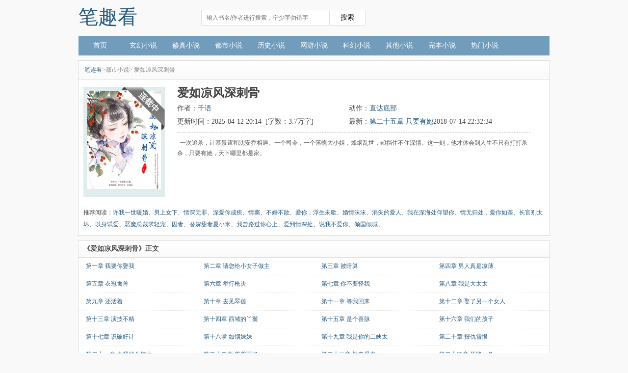

--- FILE ---
content_type: text/html;charset=UTF-8
request_url: https://www.biqukan.la/book/1242/
body_size: 3718
content:
<!DOCTYPE html><html><head><meta charset="UTF-8"><title>爱如凉风深刺骨最新章节_爱如凉风深刺骨全文阅读_千语_笔趣看</title><meta name="keywords" content="爱如凉风深刺骨,爱如凉风深刺骨最新章节,爱如凉风深刺骨全文阅读,千语" /><meta name="description" content="爱如凉风深刺骨，爱如凉风深刺骨全文阅读。爱如凉风深刺骨是作者千语的最新都市小说作品，笔趣看提供爱如凉风深刺骨首发最新章节及章节列表，看爱如凉风深刺骨最新内容就上笔趣看。" /><link href="https://www.biqukan.la/book/1242/" rel="canonical" /><meta name="mobile-agent" content="format=html5;url=https://m.biqukan.la/book/1242/"><meta name="mobile-agent" content="format=xhtml;url=https://m.biqukan.la/book/1242/"><meta name="applicable-device" content="pc"><meta http-equiv="Cache-Control" content="no-transform" /><meta http-equiv="Cache-Control" content="no-siteapp" /><meta name="viewport" content="width=device-width, initial-scale=1.0, minimum-scale=1.0, maximum-scale=1.0" /><meta property="og:type" content="novel" /><meta property="og:title" content="爱如凉风深刺骨" /><meta property="og:description" content="一次追杀，让慕景霆和沈安乔相遇。一个司令，一个落魄大小姐，烽烟乱世，却挡住不住深情。这一刻，他才体会到人生不只有打打杀杀，只要有她，天下哪里都是家。" /><meta property="og:image" content="/img/1242.jpg" /><meta property="og:novel:category" content="都市小说" /><meta property="og:novel:author" content="千语" /><meta property="og:novel:book_name" content="爱如凉风深刺骨" /><meta property="og:novel:read_url" content="https://www.biqukan.la/book/1242/339510.html" /><meta property="og:url" content="https://www.biqukan.la/book/1242/" /><meta property="og:novel:status" content="已完结" /><meta property="og:novel:author_link" content="/author/%E5%8D%83%E8%AF%AD.html" /><meta property="og:novel:update_time" content="2018-07-14 22:32:34"/><meta property="og:novel:latest_chapter_name" content="第二十五章 只要有她"/><meta property="og:novel:latest_chapter_url" content="https://www.biqukan.la/book/1242/339534.html"/><link rel="stylesheet" href="/siluke/css/book.css" type="text/css" /><link rel="stylesheet" type="text/css" href="/siluke/css/style.css" /><script>var kdeh2="LOhhj390f";var lg_url="https%3A%2F%2Fwww.biqukan.la%2Fbook%2F1242%2F";var lg_tmpbook_url="/jilu.html";var lg_mybook_url="/mybook.html";var lg_url="https%3A%2F%2Fwww.biqukan.la%2Fbook%2F1242%2F";</script></head><body><div class="header"><a href="/" class="logo">笔趣看</a><div class="header-search"><div class='search'><form id="novel_search"  method="post" action="/search.html"><input type="text" " class="searchkey"" name="s" placeholder="输入书名/作者进行搜索，宁少字勿错字" /><input class="btn" value="搜索" type="submit" name="submit"></form></div></div><div class="header-right"></div><div class="clear"></div></div><div class="nav-bar"><div class="nav_cont"><ul><li><a href="/" title="笔趣看">首页</a></li><li><a href="/fenlei/1/1.html">玄幻小说</a></li><li><a href="/fenlei/2/1.html">修真小说</a></li><li><a href="/fenlei/3/1.html">都市小说</a></li><li><a href="/fenlei/4/1.html">历史小说</a></li><li><a href="/fenlei/5/1.html">网游小说</a></li><li><a href="/fenlei/6/1.html">科幻小说</a></li><li><a href="/fenlei/7/1.html">其他小说</a></li><li><a href="/quanben/">完本小说</a></li><li><a href="/top/allvote/">热门小说</a></li></ul></div><div class="clear"></div></div><div class="warpper"><div id="maininfo"><div class="weizhi"><a href="/">笔趣看</a>&gt;都市小说</a>&gt; 爱如凉风深刺骨</div><div class="book-img"><div id="fmimg"><img width="140px" height="180px" src="/img/1242.jpg" onerror="this.onerror=null; this.src='/siluke/book.jpg';" alt="爱如凉风深刺骨" title="爱如凉风深刺骨"  /><span class="blue"></span></div></div><div id="info"><h1>爱如凉风深刺骨</h1><p>作者：<a href="/author/%E5%8D%83%E8%AF%AD.html" title="千语作品全集" target="_blank">千语</a></p><p>动作：<a href="#footer" rel="nofollow">直达底部</a></p><p>更新时间：2025-04-12 20:14&nbsp; [字数：3.7万字]</p><p>最新：<a href="/book/1242/339534.html" title="第二十五章 只要有她">第二十五章 只要有她</a>2018-07-14 22:32:34</p><div class="clear"></div><div id="intro">&nbsp;&nbsp;一次追杀，让慕景霆和沈安乔相遇。一个司令，一个落魄大小姐，烽烟乱世，却挡住不住深情。这一刻，他才体会到人生不只有打打杀杀，只要有她，天下哪里都是家。<br /></div></div><div class="clear"></div><div class="tjlist">推荐阅读：<a href="/book/1226/" target="_blank" title="许我一世暖婚">许我一世暖婚</a>、<a href="/book/1222/" target="_blank" title="男上女下">男上女下</a>、<a href="/book/1238/" target="_blank" title="情深无罪">情深无罪</a>、<a href="/book/1236/" target="_blank" title="深爱你成疾">深爱你成疾</a>、<a href="/book/1232/" target="_blank" title="情窦">情窦</a>、<a href="/book/1225/" target="_blank" title="不婚不散">不婚不散</a>、<a href="/book/1239/" target="_blank" title="爱你，浮生未歇">爱你，浮生未歇</a>、<a href="/book/1230/" target="_blank" title="婚情沫沫">婚情沫沫</a>、<a href="/book/1224/" target="_blank" title="消失的爱人">消失的爱人</a>、<a href="/book/1234/" target="_blank" title="我在深海处仰望你">我在深海处仰望你</a>、<a href="/book/1241/" target="_blank" title="情无归处，爱你如荼">情无归处，爱你如荼</a>、<a href="/book/1228/" target="_blank" title="长官别太坏">长官别太坏</a>、<a href="/book/1227/" target="_blank" title="以身试爱">以身试爱</a>、<a href="/book/1231/" target="_blank" title="恶魔总裁求轻宠">恶魔总裁求轻宠</a>、<a href="/book/1240/" target="_blank" title="囚妻">囚妻</a>、<a href="/book/1229/" target="_blank" title="替嫁甜妻夏小米">替嫁甜妻夏小米</a>、<a href="/book/1237/" target="_blank" title="我曾路过你心上">我曾路过你心上</a>、<a href="/book/1233/" target="_blank" title="爱到情深处">爱到情深处</a>、<a href="/book/1235/" target="_blank" title="说我不爱你">说我不爱你</a>、<a href="/book/1223/" target="_blank" title="倾国倾城">倾国倾城</a>、</div></div></div><div class="warpper"><div class="mu_contain"><ul class="mulu_list"><li class="fenjuan">《爱如凉风深刺骨》正文</li><li><a href="/book/1242/339510.html" title="第一章 我要你娶我">第一章 我要你娶我</a></li><li><a href="/book/1242/339511.html" title="第二章 请您给小女子做主">第二章 请您给小女子做主</a></li><li><a href="/book/1242/339512.html" title="第三章 被暗算">第三章 被暗算</a></li><li><a href="/book/1242/339513.html" title="第四章 男人真是凉薄">第四章 男人真是凉薄</a></li><li><a href="/book/1242/339514.html" title="第五章 衣冠禽兽">第五章 衣冠禽兽</a></li><li><a href="/book/1242/339515.html" title="第六章 举行枪决">第六章 举行枪决</a></li><li><a href="/book/1242/339516.html" title="第七章 你不要怪我">第七章 你不要怪我</a></li><li><a href="/book/1242/339517.html" title="第八章 我是大太太">第八章 我是大太太</a></li><li><a href="/book/1242/339518.html" title="第九章 还活着">第九章 还活着</a></li><li><a href="/book/1242/339519.html" title="第十章 去见翠莲">第十章 去见翠莲</a></li><li><a href="/book/1242/339520.html" title="第十一章 等我回来">第十一章 等我回来</a></li><li><a href="/book/1242/339521.html" title="第十二章 娶了另一个女人">第十二章 娶了另一个女人</a></li><li><a href="/book/1242/339522.html" title="第十三章 演技不精">第十三章 演技不精</a></li><li><a href="/book/1242/339523.html" title="第十四章 西域的丫鬟">第十四章 西域的丫鬟</a></li><li><a href="/book/1242/339524.html" title="第十五章 是个喜脉">第十五章 是个喜脉</a></li><li><a href="/book/1242/339525.html" title="第十六章 我们的孩子">第十六章 我们的孩子</a></li><li><a href="/book/1242/339526.html" title="第十七章 识破奸计">第十七章 识破奸计</a></li><li><a href="/book/1242/339527.html" title="第十八掌 如烟妹妹">第十八掌 如烟妹妹</a></li><li><a href="/book/1242/339528.html" title="第十九章 我是你的二姨太">第十九章 我是你的二姨太</a></li><li><a href="/book/1242/339529.html" title="第二十章 报仇雪恨">第二十章 报仇雪恨</a></li><li><a href="/book/1242/339530.html" title="第二十一章 做我的八姨太">第二十一章 做我的八姨太</a></li><li><a href="/book/1242/339531.html" title="第二十二章 爹爹死了">第二十二章 爹爹死了</a></li><li><a href="/book/1242/339532.html" title="第二十三章 战事爆发">第二十三章 战事爆发</a></li><li><a href="/book/1242/339533.html" title="第二十四章 死路一条">第二十四章 死路一条</a></li><li><a href="/book/1242/339534.html" title="第二十五章 只要有她">第二十五章 只要有她</a></li><div class="clear"></div></ul><div class="input-group col-md-4 col-md-offset-4 pt10 pb10"><span class="input-group-btn"><a href="/book/1242/index_1.html" class="btn btn-default">查看更多章节...</a></span></div></div></div><p class="footer-bookinfo">相关阅读：<a href="/books/2437901/" target="_blank" title="爱如风似水">爱如风似水</a>、<a href="/books/2635857/" target="_blank" title="爱似寒风入骨林鹿">爱似寒风入骨林鹿</a>、<a href="/books/53223/" target="_blank" title="爱如风是什么意思">爱如风是什么意思</a>、<a href="/books/5416477/" target="_blank" title="爱如风过">爱如风过</a>、<a href="/books/5722163/" target="_blank" title="爱如凉风深继骨免费阅读">爱如凉风深继骨免费阅读</a>、<a href="/books/53216/" target="_blank" title="爱如凉风深刺骨免费阅读姜念沈淮川">爱如凉风深刺骨免费阅读姜念沈淮川</a>、<a href="/books/53217/" target="_blank" title="爱如凉风深刺骨下一句">爱如凉风深刺骨下一句</a>、<a href="/books/2437904/" target="_blank" title="爱如冷风深刺骨  免费阅读">爱如冷风深刺骨  免费阅读</a>、<a href="/books/2635855/" target="_blank" title="爱如冷风深刺骨全文免费阅读">爱如冷风深刺骨全文免费阅读</a>、<a href="/books/53221/" target="_blank" title="爱似寒风刺骨">爱似寒风刺骨</a>、<a href="/books/833614/" target="_blank" title="爱如凉风深刺骨 千语">爱如凉风深刺骨 千语</a>、<a href="/books/2437903/" target="_blank" title="爱似寒风入骨在线">爱似寒风入骨在线</a>、<a href="/books/53219/" target="_blank" title="爱如冷风深刺骨全集免费">爱如冷风深刺骨全集免费</a>、<a href="/books/53218/" target="_blank" title="爱如冷风深刺骨">爱如冷风深刺骨</a>、<a href="/books/2437902/" target="_blank" title="爱你如冷风刺骨">爱你如冷风刺骨</a>、<a href="/books/2635856/" target="_blank" title="爱如冷风深刺骨章节目录">爱如冷风深刺骨章节目录</a>、<a href="/books/2437905/" target="_blank" title="爱你如冷风深刺骨免费阅读">爱你如冷风深刺骨免费阅读</a>、<a href="/books/53222/" target="_blank" title="爱似寒风入骨第20章">爱似寒风入骨第20章</a>、<a href="/books/3213620/" target="_blank" title="爱如风">爱如风</a>、<a href="/books/2887929/" target="_blank" title="爱似寒风入骨免费">爱似寒风入骨免费</a>、<a href="/books/53215/" target="_blank" title="爱如凉风深刺骨免费阅读">爱如凉风深刺骨免费阅读</a>、<a href="/books/53220/" target="_blank" title="爱似寒风入骨">爱似寒风入骨</a>、<a href="/books/2437900/" target="_blank" title="爱如冷风深刺骨免费阅读">爱如冷风深刺骨免费阅读</a>、<a href="/books/5722164/" target="_blank" title="爱如凉风深刺骨免费阅读姜念生淮川">爱如凉风深刺骨免费阅读姜念生淮川</a>、</p><p class="footer-bookinfo" id="footer">爱如凉风深刺骨所有内容均来自互联网或网友上传，笔趣看只为原作者千语的小说进行宣传。欢迎各位书友支持千语并收藏《爱如凉风深刺骨》最新章节。</p><div class="footer"><div class="copyright">    所有小说和章节均由网友上传，转载只为宣传本书让更多读者欣赏。<br>    Copyright &copy;https://www.biqukan.la        </div></div><script>(function(){    var bp = document.createElement('script');    var curProtocol = window.location.protocol.split(':')[0];    if (curProtocol === 'https') {        bp.src = 'https://zz.bdstatic.com/linksubmit/push.js';    }    else {        bp.src = 'http://push.zhanzhang.baidu.com/push.js';    }    var s = document.getElementsByTagName("script")[0];    s.parentNode.insertBefore(bp, s);})();</script><div id="tip" style="margin:20px;"></div></body></html>

--- FILE ---
content_type: text/css
request_url: https://www.biqukan.la/siluke/css/style.css
body_size: 7484
content:
*{ margin:0; padding:0; list-style:none }
img{ border:0 }
body{ font:12px/24px "Times New Roman","Microsoft YaHei"; background:#f9f9f9;color:#444; }
a{ color:#255a82; text-decoration:none }
a:hover{ color:#f60; text-decoration:underline }
.a9 a{ color:#888 }
.a9 a:hover{ color:#f60 }
h1{ font-family:"Microsoft Yahei"; font-size:22px }
h2{ font-family:"Microsoft Yahei"; font-size:22px }
h3{ font-size:14px }
b{ font-weight:300 }
h4{ font-size:12px }
b a{ color:#f60; text-decoration:none; font-weight:100 }
b a:hover{ color:#f30; text-decoration:underline }
.red, a.red{ color:red }
.line20{ line-height:20px; color:#666 }
.line24{ line-height:24px }
.line_26{ line-height:26px }
.clear{ clear:both; display:block }
.warpper{ width:962px; margin:0 auto;}
.ls_cont{ border:1px solid #ddd }
.ls_tit{ background:#f8f8f8; height:38px; line-height:38px; border-bottom:1px solid #ddd; padding:0 12px }
.ls_tit h3{ float:left; margin-right:10px; color:#4d4d4d }
.ls_tit img{ margin-top:9px; float:left }
.ls_tit .more{ float:right }
.ls_box{ padding:10px 15px; }
.ls_box ul li{ display:block; width:234px; line-height:26px; height:26px; overflow:hidden }
.c_main{ border:1px solid #ddd; border-top:none }
.c_main .ph_tit{ margin-bottom:0 }
.c_title{ background:url(../images/ctitlebg.jpg); border-bottom:1px solid #ddd; border-top:none; height:38px; line-height:38px; overflow:hidden; padding:0 12px }
.c_title h3{ float:left; color:#4d4d4d }
.c_title .more{ float:right }
.ph_tit{ background:url(../images/tbbg_11.jpg) repeat-x; position:relative; height:38px; line-height:38px; border-bottom:1px solid #ddd; margin-bottom:8px; padding:0 12px }
.ph_tit h3{ float:left; margin-right:10px }
.ph_tit img{ float:left; margin-top:10px }
.ph_tit .more{ float:right }
.ph_tit .p_more{ display:block; height:39px; top:0; right:10px; position:absolute }
.ph_tit .p_more span{ display:block; padding:0 14px; float:left }
.ph_tit .p_more .hover{ border-left:1px solid #ddd; border-right:1px solid #ddd; height:39px; background:#fff; padding:0 12px; font-weight:bold }
.header-search{ float:left; margin-left:50px; margin-top:15px; }
.header-search .search .searchkey{ float:left;
    border-radius:2px 0 0 2px;
    background:none;
    border:1px solid #DFDFDF;
    widtH:250px;
    line-height:30px;
    height:30px;
    padding-left:10px;
    font-size:12px;
    border-right:0; background:#fff; }
.header-search .search .btn{ widtH:74px;
    height:32px;
    background:#fff;
    padding:0;
    cursor:pointer;
    font-size:14px;
    border:1px solid #ddd;
    border-radius:0 2px 2px 0; font-family:"Microsoft YaHei", "\u5fae\u8f6f\u96c5\u9ed1", "\u5b8b\u4f53"; }
.header-search .search .btn:hover{ border-color:#bbb; color:#f60; }
.header-right{ float:right; }
.topajax{ text-align:right; margin-top:15px; }
.topajax.userinfo{ color:#999; }
.topajax.userinfo a{ font-size:14px; }
.topajax .username{ margin-right:5px; color:#f60; }
.topajax a + a{ margin-left:5px }
.topajax .t_a{ float:right; margin-left:10px; background:#fff; border:1px solid #ddd; border-radius:2px 2px; padding:3px 10px; height:24px; line-height:24px; }
.topajax .t_a:hover{ border-color:#bbb; }
.top_sina{ background:url(../images/ksw_bgbg.png) -222px -754px; display:block; text-indent:9999px; overflow:hidden; width:22px; height:22px }
.top_sina:hover{ background:url(../images/ksw_bgbg.png) -222px -778px }
.top_qq{ background:url(../images/ksw_bgbg.png) -257px -754px; display:block; text-indent:9999px; overflow:hidden; width:22px; height:22px; margin-right:5px }
.top_qq:hover{ background:url(../images/ksw_bgbg.png) -257px -778px }
#fileSave{ display:none }
.top span{ display:block; font-size:12px; vertical-align:top; line-height:1em; padding:9px 0 9px 0; _padding:9px 0 8px 0 }
.top span .aaa{ padding:0 8px; color:#333; line-height:1em; font-size:12px; display:block; vertical-align:top; cursor:pointer }
.top span .bbb{ padding:0 8px; color:#f30; line-height:1em; font-size:12px; display:block; vertical-align:top; cursor:pointer }
.top a:hover{ color:#f60 }
.top span img{ padding-left:4px; background:none }
.top .m_div{ float:right; position:relative }
.top .my_index{ position:relative }
.top .my_index .yx_ts{ background:url(../images/emailtishi.png) repeat scroll 0 0 transparent; height:75px; text-align:left; left:14px; position:absolute; overflow:hidden; top:21px; width:371px }
.top .my_index .yx_ts p{ display:block; text-align:center; margin:15px 0 0 0; padding-left:40px; float:left; width:300px; line-height:24px }
.top .my_index .yx_ts p a{ color:#4ea7e9 }
.top .my_index .yx_ts p .aline{ text-decoration:underline }
.top .my_index .yx_ts p a:hover{ color:#ff7100; text-decoration:underline }
.top .my_index .a_close{ float:right; margin-top:10px; padding-right:5px; display:block; height:20px; width:20px }
.top .xiaoxi_main{ float:right; padding:0 1px; position:relative }
.top .xiaoxi{ clear:both }
.top .oldlooks_div{ position:absolute; top:30px; width:270px; padding:5px; text-align:left; border:1px solid #ccc; border-top:0; background:#fff; padding-bottom:10px; right:0; _right:-1px }
.oldlooks_div .youjilu p{ height:28px; line-height:28px; display:block; clear:both }
.oldlooks_div .youjilu p a{ display:block; line-height:28px; height:28px }
.oldlooks_div .youjilu p a .b_name{ float:left; color:#4ea7e9; cursor:pointer; font-weight:100; display:block }
.oldlooks_div .youjilu p a .b_time{ float:right; display:block; font-weight:100; cursor:pointer; padding-right:4px; color:#727171 }
.oldlooks_div .youjilu p a:hover{ background:#f7f7f7; text-decoration:none }
.oldlooks_div .line{ line-height:1px; font-size:1px; margin:4px 0; height:1px; border-bottom:1px dotted #ccc }
.oldlooks_div .lk_ts{ line-height:28px; text-align:center }
.oldlooks_div .lk_ts a{ padding:0; color:#4ea7e9 }
.oldlooks_div .lk_ts a:hover{ text-decoration:underline; background:none; color:#f60 }
.oldlooks_div .wujilu{ line-height:20px }
.oldlooks_div .wujilu .p_01{ display:block; height:30px; line-height:30px; text-align:center }
.oldlooks_div .wujilu .p_02{ padding:3px 5px 0 5px }
.oldlooks_div .wujilu a{ color:#4ea7e9; padding:0 }
.oldlooks_div .wujilu a:hover{ text-decoration:underline; background:none; color:#f60 }
.top .xiaoxi_div{ position:absolute; top:30px; width:160px; padding:5px; text-align:right; border:1px solid #ccc; border-top:0; background:#fff; right:0; _right:-1px }
.top .xiaoxi_div .p_all a{ text-align:left; padding-left:12px }
.top .xiaoxi_div a{ display:block; line-height:28px; height:28px; color:#727171; padding-right:12px }
.top .xiaoxi_div a b{ color:#4ea7e9; font-weight:100 }
.top .xiaoxi_div a:hover{ background:#f7f7f7; text-decoration:none }
.top .xxts_div{ position:absolute; top:30px; width:160px; padding:5px; right:-1px; _right:0; text-align:right; border:1px solid #ccc; border-top:0; background:#fff }
.top .xxts_div a{ display:block; line-height:28px; height:28px; color:#727171; padding-right:12px }
.top .xxts_div a b{ color:#4ea7e9; font-weight:100 }
.top .xxts_div a:hover{ background:#f7f7f7; text-decoration:none }
.top .gb_a{ height:4px; position:relative }
.top .gb_a a{ display:block; background:url(../images/xxxx.png) 4px 5px no-repeat; height:15px; width:18px; position:absolute; top:-5px; right:-4px; color:#727171; float:right; text-align:center; padding:0; font-size:10px }
.top .xxts_div .gb_a a:hover{ background:url(../images/xxxx.png) 4px 5px no-repeat; text-decoration:none }
.top .caidan_div{ width:95px; position:absolute; text-align:left; border:1px solid #ccc; border-top:0; padding:5px; top:30px; background:#fff; right:0; _right:-1px }
.top #zjred{ z-index:8887 }
.top .my_ksw{ background:url(../images/fx_17.jpg) repeat-x left bottom; text-align:left; height:30px; line-height:30px }
.top i{ font-style:normal }
.top .caidan_div .line{ line-height:1px; font-size:1px; margin:4px 0; height:1px; background:url(../images/biankuang.gif) repeat-x }
.top .caidan_div p a{ display:block; line-height:28px; height:28px; color:#727171; padding-left:10px }
.top .caidan_div p a:hover{ background:#f7f7f7; text-decoration:none }
.header{ width:960px; margin:5px auto }
.logo{ float:left; height:60px;font-size: 40px; line-height: 60px;min-width: 200px;}
.logo:hover{text-decoration: none;}
.logo img{ width:100%; height:100% }
.seach{ float:left; width:445px; margin-top:10px; height:80px; background:url(../images/seach_bg_08.png) repeat-x }
.seach .seach_menu{ float:left; margin-right:2px; background:url(../images/ksw_bgbg.png) -81px -57px no-repeat; width:75px; height:36px; position:relative; z-index:999 }
.seach .s2{ background:url(../images/ksw_bgbg.png) 0 -57px no-repeat; width:75px; height:36px; position:relative }
.seach_menu p{ display:block; padding-right:16px; line-height:34px; height:34px; margin:2px 0 0 2px; text-align:center }
.seach .seach_menu ul{ display:block; width:71px; top:32px; left:2px; position:absolute; line-height:30px; border:1px solid #ddd; border-top:0; background:#fff; height:auto }
.seach .seach_menu ul span{ display:block; text-align:center; line-height:26px; cursor:pointer }
.seach .seach_menu ul .hover{ background:#eee }
.seach .seach_txt{ float:left; width:265px }
.seach .seach_txt input{ height:28px; width:258px; border:0; font-size:12px; line-height:28px; margin-top:4px; padding:0 0 0 3px }
.seach .seach_btn{ float:right; width:98px; height:36px; background:#f60 }
.seach .seach_btn .ss_btn1{ background:url(../images/ksw_bgbg.png) -175px -58px no-repeat; width:98px; height:36px; border:0; cursor:pointer }
.seach .seach_btn .ss_btn2{ background:url(../images/ksw_bgbg.png) -700px -58px no-repeat; width:98px; height:36px; border:0; cursor:pointer }
.seach .s_hot{ clear:both; line-height:28px; padding-top:5px; color:#888; display:block }
.head_info{ float:right; width:210px; height:80px; margin-top:10px }
.sqzz_btn{ float:left; width:110px; height:35px }
.wdsj_btn{ float:left; width:100px; height:35px; position:relative; z-index:999 }
.head_info .wdsj_btn .sp_data{ position:absolute; top:-10px; left:50px; background:url(../images/ksw_bgbg.png) no-repeat -315px -594px; line-height:16px; display:block; height:19px; width:36px; text-align:center; color:#fff; font-weight:100 }
.shujia_old{ clear:both }
.sj_box{ border:1px solid #ddd; z-index:3; width:300px; clear:both; background:#fff; padding:5px 10px; position:absolute; top:35px; right:0 }
.sj_box .jl_box{ clear:both; padding-bottom:6px; background:url(../images/dian.gif) repeat-x left bottom; display:block; margin-bottom:6px }
.sj_box .jl_box p{ clear:both; overflow:hidden; height:24px; display:block }
.sj_box .sp_01{ float:left }
.sj_box .sp_02{ float:right }
.sj_box .sp_02 a{ color:#4ea7e9 }
.sj_box .sp_02 a:hover{ color:#f60 }
.sj_box .jl_box .p_02 a{ color:#999 }
.sj_box .jl_box .p_02 a:hover{ color:#f60 }
.sj_box .more{ text-align:right; clear:both; display:block; margin:5px 4px 0 4px; padding-top:5px }
.head_info .sqzz_btn a{ display:block; background:url(../images/ksw_bgbg.png) no-repeat -295px -58px; height:35px; width:64px; padding-left:36px; line-height:35px; font-weight:bold }
.head_info .sqzz_btn a:hover{ background:url(../images/ksw_bgbg.png) no-repeat -615px -174px }
.head_info .wdsj_btn .sj_a{ display:block; background:url(../images/ksw_bgbg.png) no-repeat -405px -58px; height:35px; width:86px; padding-left:14px; line-height:35px; font-weight:bold }
.head_info .wdsj_btn .sj_a2{ background:url(../images/ksw_bgbg.png) no-repeat -550px -58px; height:36px; width:86px; padding-left:14px; font-weight:bold; z-index:99; position:relative; line-height:35px }
.head_fenxiang{ clear:both; padding-top:5px; line-height:16px; height:24px }
.nav-bar{ height:40px; width:960px; clear:both; background:#719cbc; margin:8px auto 10px auto }
.nav-bar a{ color:#fff }
.nav_fenlei{ float:left; background:url(../images/ksw_bgbg.png) no-repeat -400px -750px; position:relative; z-index:9999; width:176px; height:40px }
.nav_fenlei2{ float:left; background:url(../images/ksw_bgbg.png) no-repeat -590px -750px; position:relative; z-index:9999; width:176px; height:40px }
.nav_cont{ float:left }
.nav_cont ul li{ float:left; width:87px; position:relative; display:block; text-align:center; line-height:40px; font-size:14px }
.nav_cont ul li:hover{ background: #699cc3; }
.nav_cont ul li a{ display:block; text-decoration:none }
.nav_cont ul li img{ position:absolute; left:56px; top:-10px }
.nav_cont ul li a.hover{ background:#699cc3 }
.nav_cont ul li a.hover:hover{ text-decoration:none }
.nav_cont ul li + li:before{ width:2px; overflow:hidden; height:40px; content:" "; float:left }
.nav_cont ul .li_line{ width:2px; overflow:hidden; height:40px; background:url(../images/ksw_bgbg.png) no-repeat -200px -102px }
.nav_phone{ float:right; background:url(../images/ksw_bgbg.png) no-repeat -222px -102px; width:100px; height:40px; line-height:40px }
.nav_phone a{ padding-left:40px }
.fenlei{ width:170px; height:311px; position:absolute; top:40px; color:#fff; background:#f90; float:left; border-top:0; font-size:14px; margin-right:10px }
.fenlei ul li{ clear:both; height:40px; line-height:40px; width:170px; display:block; position:relative; vertical-align:bottom }
.fenlei ul li a{ color:#fff }
.fenlei ul li a:hover{ color:#fff }
.fenlei .line_div{ padding-left:1px; height:1px; clear:both; line-height:0; font-size:0; background:url(../images/ksw_bgbg.png) no-repeat left -863px }
.fenlei ul .libg{ background:#f57d00; line-height:40px }
.fenlei ul .hover{ background:#f57d00; line-height:40px }
.fenlei ul li b{ color:#ffcc80; margin-left:20px }
.fenlei ul li span{ display:block; float:left; width:24px; height:24px; margin:8px 0 0 0; background:url(../images/ksw_bgbg.png) no-repeat; padding-left:13px; margin-right:8px }
.fenlei ul li .sp_1{ background-position:-439px -910px }
.fenlei ul li .sp_2{ background-position:-441px -952px }
.fenlei ul li .sp_3{ background-position:-439px -992px }
.fenlei ul li .sp_4{ background-position:-439px -1030px }
.fenlei ul li .sp_5{ background-position:-439px -1070px }
.fenlei ul li .sp_6{ background-position:-439px -1110px }
.fenlei ul li .sp_7{ background-position:-439px -1150px }
.fenlei ul .hover .sp_1{ background-position:-489px -910px }
.fenlei ul .hover .sp_2{ background-position:-491px -952px }
.fenlei ul .hover .sp_3{ background-position:-489px -992px }
.fenlei ul .hover .sp_4{ background-position:-489px -1030px }
.fenlei ul .hover .sp_5{ background-position:-489px -1070px }
.fenlei ul .hover .sp_6{ background-position:-489px -1110px }
.fenlei ul .hover .sp_7{ background-position:-489px -1150px }
.fenlei .hover .sp_fl{ background:#f57d00; border-right:0; z-index:888; padding-left:10px; font-weight:bold; width:144px; display:block; position:absolute; height:34px; line-height:34px }
.fenlei .all_demo{ position:absolute; text-align:left; z-index:33; left:169px; top:0; width:380px; color:#fde5cc; background:#f57d00; font-size:12px; padding:6px 15px 10px 15px; line-height:28px }
.fenlei .all_demo a{ color:#fff; display:inline-block; white-space:normal }
.fenlei .all_demo a:hover{ color:#fff }
.fenlei .all_demo .da{ font-size:14px; padding-bottom:5px; margin-bottom:5px; background:url(../images/dian.gif) repeat-x left bottom }
.fenlei .all_demo .hothover{ color:#fff600 }
.fenlei .all_demo .xiao_more{ color:#fff600 }
.gengduo a{ background:#fff0cb; text-align:center; display:block; height:30px; line-height:30px; margin-top:10px; color:#f60 }
.gengduo a:hover{ background:#ffdeab; text-align:center; color:#f00 }
.right_bar{ float:right; width:256px }
.icon{ background:url(../images/ksw_bgbg.png) no-repeat -544px -975px; width:256px; position:relative; height:88px; margin-top:10px; margin-bottom:10px }
.icon #sp_y{ width:84px }
.icon span{ display:block; width:85px; float:left; height:88px }
.icon b{ margin:14px 0 0 8px; display:block; width:70px; height:67px; overflow:hidden; text-indent:-9999px }
.icon .hover{ background:#fff; border:1px solid #ddd; border-bottom:none; width:84px; height:87px }
.icon .hover .tb_1{ background:url(../images/ksw_bgbg.png) no-repeat -551px -1064px }
.icon .hover .tb_2{ background:url(../images/ksw_bgbg.png) no-repeat -641px -1064px; margin-left:7px }
.icon .hover .tb_3{ background:url(../images/ksw_bgbg.png) no-repeat -725px -1064px }
.icon ul{ background:#fff; border:1px solid #ddd; border-bottom:1px solid #ccc; border-top:0; padding-top:52px; position:absolute; top:88px; width:254px }
.icon ul a{ color:#ff7100 }
.icon ul h3{ margin-left:16px }
.icon ul .p_01{ margin:0 0 12px 16px; height:95px }
.icon ul .p_02{ text-align:right; padding-right:12px; background:#f6f6f6; line-height:30px }
.kuaixun{ border:1px solid #ddd; background:#f8f8f8; height:202px }
/* table*/
table{text-align: left;font: 12px/120% ����, Verdana, Arial, sans-serif;}
table td{}
table.fix{table-layout: fixed;}
table.fix td{white-space: nowrap;overflow: hidden;text-overflow: ellipsis;-o-text-overflow: ellipsis;}
table.grid{border-collapse: collapse;border: 1px solid #a3bee8;padding: 3px;margin: auto;}
table.grid caption, .gridtop{border: 1px solid #a3bee8;background: #e9f1f8;vertical-align: middle;text-align: center;padding: 3px;color: #054e86;font-weight: bold;font-size: 14px;margin: auto;}
table.grid th, .head{border: 1px solid #a3bee8;background: #f0f7ff;color: #054e86;text-align: center;font-weight: bold;font-size: 12px;padding: 3px;}
table.grid td{border: 1px solid #a3bee8;padding: 3px;background-color: #ffffff !important;}
table.hide, table.hide th, table.hide td{border: 0;}
.tit1{ line-height:40px; background:url(../images/tit_bg.jpg) repeat-x left bottom; margin:0 12px; margin-bottom:8px }
.tit1 h3{ float:left; font-size:14px }
.tit1 .more{ float:right }
.kx_box{ padding:0 12px }
.kx_box p{ display:block; width:230px; overflow:hidden; height:24px }
.cont{ margin-bottom:10px; clear:both }
.ct1 .left_cont{ float:left; width:692px; height:286px; border:1px solid #ddd; border-top:0; background:#fff; }
.c_title2{ line-height:40px; overflow:hidden; height:40px; border-right:1px solid #ddd; border-left:5px solid #ff7100; background:url(../images/ctitlebg.jpg) repeat-x; padding:0 8px 0 10px }
.c_title2 h3{ float:left; color:#ff7100; line-height:36px; font-size:16px; margin-right:6px }
.c_title2 h3 a{ color:#ff7100 }
.c_title2 p{ float:left; color:#ccc }
.c_title2 .more{ float:right; width:62px }
.tab_menu{ height:38px; padding-top:1px; line-height:38px; border-bottom:1px solid #ddd; background:url(../images/ctitlebg.jpg) repeat-x; position:relative }
.tab_menu p{ display:block; position:absolute; height:41px; right:0; }
.tab_menu h3{ float:left;  margin-left: 17px; color:#4d4d4d }
.tab_menu p span{ width:50px; display:block; float:left; text-align:center; font-size:14px; color:#4d4d4d; cursor:pointer; border-left:1px solid #ddd; }
.tab_menu p .hover{ background:#fff; height:39px; font-weight:bold; color:#f60 }
.tab_menu p .hover a{ background:#fff; height:41px; font-weight:bold; color:#f60 }
.tab_menu p b{ display:block; width:1px; height:38px; float:left; background:#ddd; font-size:0; overflow:hidden }
.tab_main{ height:246px; overflow:hidden; }
.shu_box1{ float:left; width:110px; }
.shu_box1 + .shu_box1{ margin-left:15px; border-left:1px dotted #ccc; padding-left:10px; }
.shu_box1 img{ width:110px; height:150px; margin-bottom:6px; border:3px solid #f2f2f2; }
.shu_box1 img:hover{ border-color:#ccc; }
.shu_box1 .line20{ display:block; width:110px; height:20px; overflow:hidden; text-align:left; }
.shu_box1 .line20 a{ font-weight:normal; }
.ct2 .left_cont{ float:left; width:694px; height:310px; background:#fff; }
.title{ height:40px; border-bottom:2px solid #333 }
.title h2{ float:left; font-family:"Microsoft Yahei"; font-size:22px; font-weight:100; display:block; line-height:32px }
.title b{ display:block; width:4px; height:20px; background:#f60; margin-top:6px; float:left; margin-right:8px }
.title .more{ float:right; line-height:40px }
.ct2 .pd_cont{ border:1px solid #ddd; height:266px; border-top:0; padding-top:12px }
.ct2 .pd_cont ul{ clear:both; display:block; width:666px; height:40px; border-top:1px dotted #ddd; margin-left:12px; padding-top:7px }
.ct2 .pd_cont ul li{ display:block; float:left; width:320px; margin-right:10px; color:#888; line-height:20px; overflow:hidden; height:20px }
.ct2 .pd_cont ul li a{ color:#999 }
.ct2 .pd_cont ul li a b{ color:#333 }
.ct2 .pd_cont ul li a:hover b{ color:#f60 }
.right_cont{ float:right; width:256px; background:#fff; border:1px solid #ddd; border-top:none; }
.ph_cont{ border:1px solid #ddd; width:254px; border-top:0 }
.ph_tit{ background:url(../images/ctitlebg.jpg) repeat-x; height:40px; line-height:40px; margin-bottom:8px; padding-left:12px }
.ph_tit h3{ float:left }
.ph_tit .more{ display:block; margin-top:1px; height:39px; font-size:14px; float:right; width:115px }
.ph_tit .more span{ display:block; width:36px; text-align:center; float:left }
.ph_tit .more .hover{ border-left:1px solid #ddd; color:#ff7100; border-right:1px solid #ddd; line-height:39px; font-weight:bold; background:#fff }
.ph_box ul{ padding-left:10px; margin-top:5px; }
.ph_box ul li{ display:block; height:26px; line-height:26px; width:245px; clear:both; vertical-align:bottom }
.ph_box ul li span{ display:block; height:26px; float:left }
.ph_box ul li .sp_name{ width:165px; overflow:hidden }
.ph_box ul li .sp_name b{ color:#999; margin-right:5px; }
.ph_box ul li .sp_xinxi{ width:72px; color:#888; overflow:hidden; text-align:right }
.ph_box ul li .sp_xinxi a{ color:#888 }
.ph_box ul li .sp_xinxi a:hover{ color:#f60 }
.ph_box ul li .sp_data{ float:right; text-align:right; background:url(../images/ksw_bgbg.png) no-repeat -30px -756px; color:#888; padding-left:18px }
.cont .ls_cont{ height:286px }
.ls_cont{ border:1px solid #ddd; border-top:0; background:#fff; }
.ls_tit{ background:url(../images/ctitlebg.jpg); height:38px; line-height:38px; border-bottom:1px solid #ddd; padding:0 12px; margin-bottom:5px }
.ls_box .sp_name{ display:block; float:left; height:26px; overflow:hidden; width:160px }
.ls_box .sp_name b{ width:40px; display:inline-block }
.ls_box .sp_xinxi{ float:right; width:70px; height:26px; overflow:hidden; text-align:right; display:block; color:#999 }
.ls_box ul li{ display:block; width:234px; vertical-align:bottom; line-height:26px; height:26px; overflow:hidden }
.c3 .left_cont{ width:692px; float:left; border:1px solid #ddd; border-top:0; background:#fff; }
.c3 .left_cont .tab_menu{ margin-bottom:5px }
.c3 .left_cont .tab_menu p{ left:0; }
.c3 .left_cont .tab_menu span{ border-right:1px solid #ccc; width:150px; }
.c3 .left_cont .tab_menu .hover{ font-weight:bold; background:#fff; height:39px; color:#4d4d4d }
.c3 .left_cont .tab_menu .hover a{ color:#ff7100 }
.gx_cont ul li{ clear:both; color:#999; vertical-align:bottom; height:32px; line-height:32px; margin:0 12px; border-bottom:1px dotted #e5e5e5 }
.gx_cont ul li:last-child{ border-bottom:none }
.gx_cont ul li span{ display:block; overflow:hidden; float:left; height:30px; color:#4d4d4d }
.gx_cont ul .li_one .sp_2{ font-size:12px }
.gx_cont ul .li_one{ border-bottom:1px solid #ddd; color:#333; height:30px; background:none; line-height:30px }
.gx_cont ul li .sp_1{ width:70px; color:#999; }
.gx_cont ul li .sp_1 a{ color:#ff7100 }
.gx_cont ul li .sp_1 a:hover{ color:#f60 }
.gx_cont ul li .sp_2{ width:170px }
.gx_cont ul li .sp_2 a{ float:left; margin-right:10px }
.gx_cont ul li .sp_2 img{ float:left; margin-right:6px; margin-top:6px }
.gx_cont ul li .sp_3{ width:200px }
.gx_cont ul li .sp_3 a{ color:#777 }
.gx_cont ul li .sp_3 a:hover{ color:#f60 }
.gx_cont ul li .sp_4{ width:110px; text-align:center }
.gx_cont ul li .sp_5{ width:52px; text-align:center }
.gx_cont ul li .sp_6{ width:70px; text-align:center; float:right }
.gx_cont ul li .sp_6 a{ color:#09f }
.gx_cont ul li .sp_6 a:hover{ color:#f60 }
.c3 .ls_cont{ height:674px }
.ls_box ul li{ clear:both; color:#999; vertical-align:bottom; height:32px; line-height:32px; border-bottom:1px dotted #e5e5e5 }
.ls_box ul li:last-child{ border-bottom:none }
.link{ color:#333; text-align:left; border:1px solid #ddd; border-top:0; padding-bottom:8px; margin-bottom:10px; background:#fff; }
.link .tab_menu{ margin-bottom:10px; font-size:14px; padding-left:10px; color:#4d4d4d }
.link ul{ display:block; padding:0 0 0 10px; width:940px }
.link ul a{ height:24px; margin-right:3px; overflow:hidden; padding:0 10px 0 0; color:#888; }
.footer{ text-align:center; padding:6px 0; color:#666; }
.footer .copyright{ width:960px; margin:0 auto }
.p_01 a{ margin:0 10px }
.pagelink{ padding:10px 0 20px 0; text-align:center; color:#727171; line-height:24px }
.pagelink em{ font-style:normal; margin-right:10px }
.pagelink a, .pagelink input, .pagelink strong{ display:inline-block; margin:0 2px; padding:0 8px; height:20px; line-height:20px; vertical-align:middle; border:1px solid #ccc }
.pagelink strong{ color:#fff; border:1px solid #4d4d4d; background:#4d4d4d }
.pagelink input{ padding:0; width:24px; height:20px; line-height:20px; background-repeat:repeat-x; background-position:0 -99px }
.pagelink kbd{ margin-left:10px }
.pagelink kbd:before{ content:"<" }
.pagelink kbd:after{ content:">" }
.pagelink .first, .last{ display:none }
.pagelink a.prev, a.next, a.pgroup, a.ngroup{ font-size:12px }
.pagelink em, kbd{ display:none }
.adtop{ margin-bottom:5px }
.admiddle{ margin-bottom:10px }
.adbottom{ margin-bottom:10px }
.o_all{ width:960px; margin:0 auto; border:1px solid #ddd; background-color:#fff; border-top:none; }
.o_all .o_top{ height:40px; line-height:40px; background:url(../images/ctitlebg.jpg); color:#444; }
.o_all .o_l{ height:40px; display:block; padding-left:10px; font-size:16px; }
.o_content .grid{ padding:10px 0; }
.o_content .grid td{ padding:5px 0; }
.o_content .grid .text{ padding:6px 10px; border:1px solid #ddd; width:200px; border-radius:2px 2px; }
.o_content .grid .select{ padding:6px 10px; border:1px solid #ddd; width:222px; border-radius:2px 2px; }
.o_content .grid .checkbox{ vertical-align:-3px; margin-left:5px; margin-right:3px; }
.o_content .grid .radio{ vertical-align:-3px; margin-left:5px; margin-right:3px; }
.o_content .grid .button{ background:url(../images/ctitlebg.jpg); border:1px solid #ddd; border-top:none; padding:6px 15px; cursor:pointer; border-radius:2px 2px; font-size:14px; margin-top:5px; }
.o_content .grid .button:hover{ color:#f60; }
.novelslist{ margin:10px auto; width:960px }
.novelslist .content{ border:1px solid #d3d3d3; border-top:none; float:left; width:229px; background:#fff; }
.novelslist .content + .content{ margin-left:10px; width:231px }
.novelslist .content .top{ text-align:left; height:100px; line-height:22px }
.novelslist .content h2{ border-top:none; font-size:14px; font-weight:bold; overflow:hidden; margin:0; background:url(../images/ctitlebg.jpg); height:38px; line-height:38px; border-bottom:1px solid #ddd; padding:0 12px; color:#4d4d4d }
.novelslist .content .image{ padding:10px 0 0 10px; float:left; width:71px }
.novelslist .content .image img{ width:67px; height:82px; border:solid 1px #d3d3d3; padding:1px; background-color:white }
.novelslist .content dl{ padding:5px 10px 0 0; float:right; width:131px }
.novelslist .content dl dt{ height:25px; line-height:25px; overflow:hidden; font-weight:bold }
.novelslist .content dl dd{ line-height:20px; height:60px; overflow:hidden; color:#888 }
.novelslist .content ul{ padding:0 10px 10px; height:235px }
.novelslist .content ul li{ color:#8e8e8e; height:22px; line-height:22px; overflow:hidden; margin:5px 0 }
.pTB{ padding:0 5px; background:#e8e5f8; border:#d8d3f3 1px solid; width:180px; height:24px }
.pTD{ border-right:#cac4e8 1px solid; border-left:#cac4e8 1px solid; padding-top:8px; border-bottom:#cac4e8 1px solid }
.pTD_L{ border-top:#cac4e8 1px solid; border-left:#cac4e8 1px solid; width:30px; line-height:12px; height:12px }
.pTD_R{ border-right:#cac4e8 1px solid; border-top:#cac4e8 1px solid; width:30px; line-height:12px; height:12px }
.pbg{ background:#f7f5ff }
.aTB{ padding:0 5px; background:#e3f4e7; border:#bae6c5 1px solid; width:180px; height:24px }
.aTD{ border-right:#bae6c5 1px solid; border-top:0; border-left:#bae6c5 1px solid; padding-top:8px; border-bottom:#bae6c5 1px solid }
.aTD_L{ border-top:#bae6c5 1px solid; border-left:#bae6c5 1px solid; width:30px; line-height:12px; height:12px }
.aTD_R{ border-right:#bae6c5 1px solid; border-top:#bae6c5 1px solid; width:30px; line-height:12px; height:12px }
.abg{ background:#e3f4e7 }
.wTB{ padding:0 5px; background:#fff0dc; border:#ffd5a4 1px solid; width:180px; height:24px }
.wTD{ border-right:#ffd5a4 1px solid; border-top:0; border-left:#ffd5a4 1px solid; padding-top:8px; border-bottom:#ffd5a4 1px solid }
.wTD_L{ border-top:#ffd5a4 1px solid; border-left:#ffd5a4 1px solid; width:30px; line-height:12px; height:12px }
.wTD_R{ border-right:#ffd5a4 1px solid; border-top:#ffd5a4 1px solid; width:30px; line-height:12px; height:12px }
.wbg{ background:#fff0dc }
.bTB{ padding:0 5px; background:#d6ecf7; border:#b0dbec 1px solid; width:180px; height:24px }
.bTD{ border-right:#b0dbec 1px solid; border-left:#b0dbec 1px solid; padding-top:8px; border-bottom:#b0dbec 1px solid }
.bTD_L{ border-top:#b0dbec 1px solid; border-left:#b0dbec 1px solid; width:30px; line-height:12px; height:12px }
.bTD_R{ border-right:#b0dbec 1px solid; border-top:#b0dbec 1px solid; width:30px; line-height:12px; height:12px }
.bbg{ background:#d6ecf7 }
.gTB{ padding:0 5px; background:#e5f8cb; border:#d5e6b9 1px solid; width:180px; height:24px; text-align:center }
.gTD{ border-right:#d5e6b9 1px solid; border-left:#d5e6b9 1px solid; padding-top:8px; border-bottom:#d5e6b9 1px solid }
.gTD_L{ border-top:#d5e6b9 1px solid; border-left:#d5e6b9 1px solid; width:30px; line-height:12px; height:12px }
.gTD_R{ border-right:#d5e6b9 1px solid; border-top:#d5e6b9 1px solid; width:30px; line-height:12px; height:12px }
.gbg{ background:#e5f8cb }
.oTB{ padding:0 5px; background:#ffe7dd; border:#f2d1ca 1px solid; width:180px; height:24px }
.oTD{ border-right:#f2d1ca 1px solid; border-left:#f2d1ca 1px solid; padding-top:8px; border-bottom:#f2d1ca 1px solid }
.oTD_L{ border-top:#f2d1ca 1px solid; border-left:#f2d1ca 1px solid; width:30px; line-height:12px; height:12px }
.oTD_R{ border-right:#f2d1ca 1px solid; border-top:#f2d1ca 1px solid; width:30px; line-height:12px; height:12px }
.obg{ background:#ffe7dd }
.rTB{ border:#f9cdde 1px solid; padding:0 5px; background:#fcdeea; width:180px; height:24px }
.rTD{ border-right:#f9cdde 1px solid; border-left:#f9cdde 1px solid; padding-top:8px; border-bottom:#f9cdde 1px solid }
.rTD_L{ border-top:#f9cdde 1px solid; border-left:#f9cdde 1px solid; width:30px; line-height:12px; height:12px }
.rTD_R{ border-right:#f9cdde 1px solid; border-top:#f9cdde 1px solid; width:30px; line-height:12px; height:12px }
.tbo .more{ margin:0 0 10px 10px }
.rbg{ background:#fcdeea }
.yTB{ border:#efeaaa 1px solid; padding:0 5px; background:#faf1d4; width:180px; height:24px }
.yTD{ border-right:#efeaaa 1px solid; border-left:#efeaaa 1px solid; padding-top:8px; border-bottom:#efeaaa 1px solid }
.yTD_L{ border-top:#efeaaa 1px solid; border-left:#efeaaa 1px solid; width:30px; line-height:12px; height:12px }
.yTD_R{ border-right:#efeaaa 1px solid; border-top:#efeaaa 1px solid; width:30px; line-height:12px; height:12px }
.ybg{ background:#faf1d4 }
.mTB{ border:#ebebeb 1px solid; padding:0 5px; background-image:url(mbg.gif); width:180px; height:24px }
.mTD{ border-right:#ebebeb 1px solid; border-left:#ebebeb 1px solid; padding-top:8px; border-bottom:#ebebeb 1px solid }
.mTD_L{ border-top:#ebebeb 1px solid; border-left:#ebebeb 1px solid; width:30px; line-height:12px; height:12px }
.mTD_R{ border-right:#ebebeb 1px solid; border-top:#ebebeb 1px solid; width:30px; line-height:12px; height:12px }
.tdpc{ text-align:center }
.div24{ padding-right:4px; padding-left:4px; padding-bottom:4px; padding-top:4px }
#TbRng TD{ font-size:12px; background:#faf1d4; height:24px }
#TbRng TH{ font-size:12px; background:#faf1d4; height:24px }
#TbRng TH{ padding-right:0; padding-left:0; font-weight:300; padding-bottom:5px; padding-top:6px; text-align:left }
#TbRng .tdpc{ text-align:center }
.tbo#TbRng{ float:left; margin:0 10px 15px; height:310px }
.tdpr{ text-align:right }
.tbi{ width:96% }
.tbi TH{ font-weight:100; font-size:12px; height:23px }
.tbi TH.tdpc{ text-align:center }
.tbi TD{ border-top:#e4e4e4 1px solid; height:24px }
.tbo{ float:left; margin:0 5px 15px; display:inline }
#DivPl IFRAME{ padding-right:0; padding-left:0; padding-bottom:0; margin:0 0 10px; padding-top:0 }
.btitle{ font-weight:600; font-size:13px; color:#333; text-decoration:none }
TD{ font-size:12px; font-family:Arial }
A.tsn{ float:left; overflow:hidden; width:90px; word-break:keep-all; line-height:15px; height:15px; text-overflow:ellipsis }
#ft{ clear:both; border-top:#f9f9f9 1px solid; margin:10px; line-height:20px; padding-top:20px; text-align:center }
#ft{ font-size:12px; color:#77c; font-family:Arial; white-space:nowrap }
#ft{ font-size:12px; color:#77c; font-family:Arial; white-space:nowrap }
.title_P{ border:#ccc 1px solid; font-weight:900; font-size:14px; z-index:99; background:url(ter.gif) #fff no-repeat 8px center; left:20px; padding-bottom:3px; vertical-align:middle; width:136px; padding:5px 0 3px 30px; position:absolute; top:205px; height:19px; text-decoration:none }
A.p14{ font-size:14px; line-height:22px }
.STYLE1{ font-weight:bold }
.ck1{ font-weight:bold }
.ck2{ font-weight:100; cursor:pointer; text-decoration:underline }
.but1{ background-color:#ddf2ff; border:#83b0e1 1px solid; color:#000; height:20px; width:100px }
.but2{ background-color:#d8d3f3; border:#cac4e8 1px solid; color:#000; height:20px; width:100px }
.fen-top li{ padding-left:10px; height:24px; line-height:25px; border-bottom:1px solid #e4e4e4; font-size:12px; list-style:none }
.fen-top li a{ margin-left:10px; line-height:25px; color:#36b }
.fen-top li a:hover{ color:#f60; text-decoration:underline }
/*�������*/
.box-post{ height:674px; }
.box-post .ls_box{ padding:0 10px; }
.box-post .ls_box li{ height:22px; line-height:22px; margin:5px 0; border-bottom:1px dotted #ddd; padding-bottom:5px; }
.box-post .ls_box li:last-child{ border-bottom:none; }
.box-post .ls_box li .sp_name b{ color:#999; }
.box-post .ls_box:after{ content:' '; clear:both; display:block; }
/*Ŀ¼ҳ��ҳ��ʽ*/
.input-group{display: block;position: relative;padding: 10px 10px;text-align: center;}
.input-group-addon, .input-group-btn{vertical-align: middle;}
.input-group-btn{margin:0 10px;}
.input-group-btn>.btn{position: relative;}
.btn {
    display: inline-block;
    margin-bottom: 0;
    font-weight: normal;
    text-align: center;
    vertical-align: middle;
    -ms-touch-action: manipulation;
    touch-action: manipulation;
    cursor: pointer;
    background-image: none;
    border: 1px solid transparent;
    white-space: nowrap;
    padding: 6px 12px;
    font-size: 14px;
    line-height: 1.42857143;
    border-radius: 4px;
    -webkit-user-select: none;
    -moz-user-select: none;
    -ms-user-select: none;
    user-select: none;
}
.btn:focus,
.btn:active:focus,
.btn.active:focus,
.btn.focus,
.btn:active.focus,
.btn.active.focus {
    outline: 5px auto -webkit-focus-ring-color;
    outline-offset: -2px;
}
.btn:hover,
.btn:focus,
.btn.focus {
    color: #333333;
    text-decoration: none;
}
.btn:active,
.btn.active {
    outline: 0;
    background-image: none;
    -webkit-box-shadow: inset 0 3px 5px rgba(0, 0, 0, 0.125);
    box-shadow: inset 0 3px 5px rgba(0, 0, 0, 0.125);
}
.btn.disabled,
.btn[disabled],
fieldset[disabled] .btn {
    cursor: not-allowed;
    opacity: 0.65;
    filter: alpha(opacity=65);
    -webkit-box-shadow: none;
    box-shadow: none;
}
a.btn.disabled,
fieldset[disabled] a.btn {
    pointer-events: none;
}
.btn-default {
    color: #333333;
    background-color: #ffffff;
    border-color: #cccccc;
}
.btn-default:focus,
.btn-default.focus {
    color: #333333;
    background-color: #e6e6e6;
    border-color: #8c8c8c;
}
.btn-default:hover {
    color: #333333;
    background-color: #e6e6e6;
    border-color: #adadad;
}
.btn-default:active,
.btn-default.active,
.open > .dropdown-toggle.btn-default {
    color: #333333;
    background-color: #e6e6e6;
    border-color: #adadad;
}
.btn-default:active:hover,
.btn-default.active:hover,
.open > .dropdown-toggle.btn-default:hover,
.btn-default:active:focus,
.btn-default.active:focus,
.open > .dropdown-toggle.btn-default:focus,
.btn-default:active.focus,
.btn-default.active.focus,
.open > .dropdown-toggle.btn-default.focus {
    color: #333333;
    background-color: #d4d4d4;
    border-color: #8c8c8c;
}
.btn-default:active,
.btn-default.active,
.open > .dropdown-toggle.btn-default {
    background-image: none;
}
.btn-default.disabled:hover,
.btn-default[disabled]:hover,
fieldset[disabled] .btn-default:hover,
.btn-default.disabled:focus,
.btn-default[disabled]:focus,
fieldset[disabled] .btn-default:focus,
.btn-default.disabled.focus,
.btn-default[disabled].focus,
fieldset[disabled] .btn-default.focus {
    background-color: #ffffff;
    border-color: #cccccc;
}
.btn-default .badge {
    color: #ffffff;
    background-color: #333333;
}
.form-control {
    display: inline-block;
    vertical-align: middle;
    height: 34px;
    padding: 6px 12px;
    font-size: 14px;
    line-height: 1.42857143;
    color: #555555;
    background-color: #ffffff;
    background-image: none;
    border: 1px solid #cccccc;
    border-radius: 4px;
    -webkit-box-shadow: inset 0 1px 1px rgba(0, 0, 0, 0.075);
    box-shadow: inset 0 1px 1px rgba(0, 0, 0, 0.075);
    -webkit-transition: border-color ease-in-out .15s, -webkit-box-shadow ease-in-out .15s;
    -o-transition: border-color ease-in-out .15s, box-shadow ease-in-out .15s;
    transition: border-color ease-in-out .15s, box-shadow ease-in-out .15s;
}
.form-control:focus {
    border-color: #66afe9;
    outline: 0;
    -webkit-box-shadow: inset 0 1px 1px rgba(0,0,0,.075), 0 0 8px rgba(102, 175, 233, 0.6);
    box-shadow: inset 0 1px 1px rgba(0,0,0,.075), 0 0 8px rgba(102, 175, 233, 0.6);
}
.form-control::-moz-placeholder {
    color: #999999;
    opacity: 1;
}
.form-control:-ms-input-placeholder {
    color: #999999;
}
.form-control::-webkit-input-placeholder {
    color: #999999;
}
.form-control::-ms-expand {
    border: 0;
    background-color: transparent;
}
.form-control[disabled],
.form-control[readonly],
fieldset[disabled] .form-control {
    background-color: #eeeeee;
    opacity: 1;
}
.text-center{text-align: center;}
.panel-footer{padding: 10px 15px;background-color: #f5f5f5;border-top: 1px solid #ddd;}